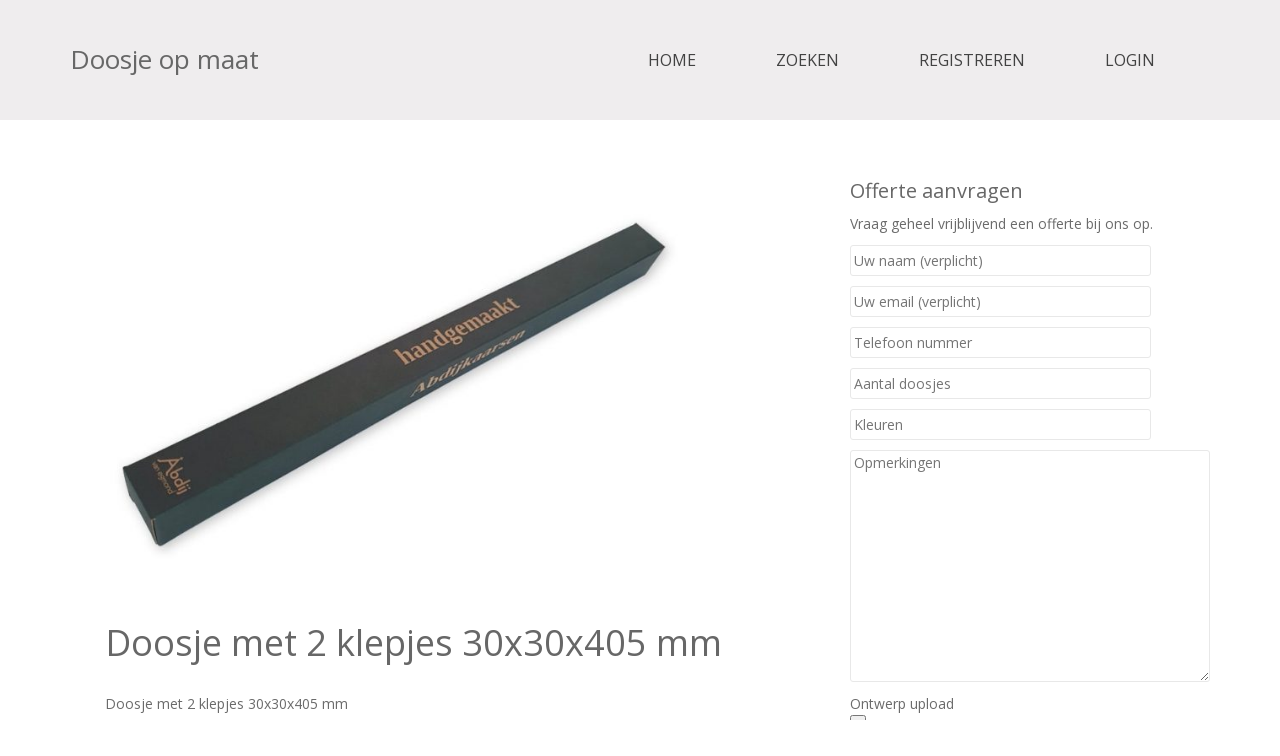

--- FILE ---
content_type: text/html; charset=UTF-8
request_url: https://doosjeopmaat.nl/doosje/doosje-met-2-klepjes-30x30x405-mm/
body_size: 10959
content:
<!doctype html>
	<!--[if !IE]>
	<html class="no-js non-ie" lang="nl-NL"> <![endif]-->
	<!--[if IE 7 ]>
	<html class="no-js ie7" lang="nl-NL"> <![endif]-->
	<!--[if IE 8 ]>
	<html class="no-js ie8" lang="nl-NL"> <![endif]-->
	<!--[if IE 9 ]>
	<html class="no-js ie9" lang="nl-NL"> <![endif]-->
	<!--[if gt IE 9]><!-->

<html class="no-js" lang="nl-NL"> <!--<![endif]-->
<head>
<meta charset="UTF-8">
<meta http-equiv="X-UA-Compatible" content="IE=edge,chrome=1">
<meta name="viewport" content="width=device-width, initial-scale=1">
<link rel="profile" href="http://gmpg.org/xfn/11">
<link rel="pingback" href="https://doosjeopmaat.nl/xmlrpc.php">
<meta name='robots' content='index, follow, max-image-preview:large, max-snippet:-1, max-video-preview:-1' />

	<!-- This site is optimized with the Yoast SEO plugin v26.8 - https://yoast.com/product/yoast-seo-wordpress/ -->
	<title>Doosje met 2 klepjes 30x30x405 mm - Doosje op maat</title>
	<meta name="description" content="Dit doosje met 2 klepjes voor het verpakken van een kaars is gedrukt op 307 grams kraftkarton en bedrukt in 1 pms kleur." />
	<link rel="canonical" href="https://doosjeopmaat.nl/doosje/doosje-met-2-klepjes-30x30x405-mm/" />
	<meta property="og:locale" content="nl_NL" />
	<meta property="og:type" content="article" />
	<meta property="og:title" content="Doosje met 2 klepjes 30x30x405 mm - Doosje op maat" />
	<meta property="og:description" content="Dit doosje met 2 klepjes voor het verpakken van een kaars is gedrukt op 307 grams kraftkarton en bedrukt in 1 pms kleur." />
	<meta property="og:url" content="https://doosjeopmaat.nl/doosje/doosje-met-2-klepjes-30x30x405-mm/" />
	<meta property="og:site_name" content="Doosje op maat" />
	<meta property="article:modified_time" content="2022-03-04T15:53:44+00:00" />
	<meta property="og:image" content="https://doosjeopmaat.nl/wp-content/uploads/2022/03/St.-Eggo-G-min.jpg" />
	<meta property="og:image:width" content="945" />
	<meta property="og:image:height" content="661" />
	<meta property="og:image:type" content="image/jpeg" />
	<script type="application/ld+json" class="yoast-schema-graph">{"@context":"https://schema.org","@graph":[{"@type":"WebPage","@id":"https://doosjeopmaat.nl/doosje/doosje-met-2-klepjes-30x30x405-mm/","url":"https://doosjeopmaat.nl/doosje/doosje-met-2-klepjes-30x30x405-mm/","name":"Doosje met 2 klepjes 30x30x405 mm - Doosje op maat","isPartOf":{"@id":"https://doosjeopmaat.nl/#website"},"primaryImageOfPage":{"@id":"https://doosjeopmaat.nl/doosje/doosje-met-2-klepjes-30x30x405-mm/#primaryimage"},"image":{"@id":"https://doosjeopmaat.nl/doosje/doosje-met-2-klepjes-30x30x405-mm/#primaryimage"},"thumbnailUrl":"https://doosjeopmaat.nl/wp-content/uploads/2022/03/St.-Eggo-G-min.jpg","datePublished":"2022-03-02T09:21:17+00:00","dateModified":"2022-03-04T15:53:44+00:00","description":"Dit doosje met 2 klepjes voor het verpakken van een kaars is gedrukt op 307 grams kraftkarton en bedrukt in 1 pms kleur.","breadcrumb":{"@id":"https://doosjeopmaat.nl/doosje/doosje-met-2-klepjes-30x30x405-mm/#breadcrumb"},"inLanguage":"nl-NL","potentialAction":[{"@type":"ReadAction","target":["https://doosjeopmaat.nl/doosje/doosje-met-2-klepjes-30x30x405-mm/"]}]},{"@type":"ImageObject","inLanguage":"nl-NL","@id":"https://doosjeopmaat.nl/doosje/doosje-met-2-klepjes-30x30x405-mm/#primaryimage","url":"https://doosjeopmaat.nl/wp-content/uploads/2022/03/St.-Eggo-G-min.jpg","contentUrl":"https://doosjeopmaat.nl/wp-content/uploads/2022/03/St.-Eggo-G-min.jpg","width":945,"height":661,"caption":"Doosje met 2 klepjes 30x30x405 mm"},{"@type":"BreadcrumbList","@id":"https://doosjeopmaat.nl/doosje/doosje-met-2-klepjes-30x30x405-mm/#breadcrumb","itemListElement":[{"@type":"ListItem","position":1,"name":"Home","item":"https://doosjeopmaat.nl/"},{"@type":"ListItem","position":2,"name":"Doosje met 2 klepjes 30x30x405 mm"}]},{"@type":"WebSite","@id":"https://doosjeopmaat.nl/#website","url":"https://doosjeopmaat.nl/","name":"Doosje op maat","description":"Vind de beste leverancier van bedrukte doosjes en verpakkingen","publisher":{"@id":"https://doosjeopmaat.nl/#organization"},"alternateName":"Vele maten bedrukte verpakkingen en doosjes","potentialAction":[{"@type":"SearchAction","target":{"@type":"EntryPoint","urlTemplate":"https://doosjeopmaat.nl/?s={search_term_string}"},"query-input":{"@type":"PropertyValueSpecification","valueRequired":true,"valueName":"search_term_string"}}],"inLanguage":"nl-NL"},{"@type":"Organization","@id":"https://doosjeopmaat.nl/#organization","name":"Drukkerij Van der Louw B.V.","url":"https://doosjeopmaat.nl/","logo":{"@type":"ImageObject","inLanguage":"nl-NL","@id":"https://doosjeopmaat.nl/#/schema/logo/image/","url":"https://doosjeopmaat.nl/wp-content/uploads/2022/12/logo-drukkerij-van-der-louw.jpg","contentUrl":"https://doosjeopmaat.nl/wp-content/uploads/2022/12/logo-drukkerij-van-der-louw.jpg","width":137,"height":147,"caption":"Drukkerij Van der Louw B.V."},"image":{"@id":"https://doosjeopmaat.nl/#/schema/logo/image/"}}]}</script>
	<!-- / Yoast SEO plugin. -->


<link rel='dns-prefetch' href='//fonts.googleapis.com' />
<link rel="alternate" type="application/rss+xml" title="Doosje op maat &raquo; feed" href="https://doosjeopmaat.nl/feed/" />
<link rel="alternate" title="oEmbed (JSON)" type="application/json+oembed" href="https://doosjeopmaat.nl/wp-json/oembed/1.0/embed?url=https%3A%2F%2Fdoosjeopmaat.nl%2Fdoosje%2Fdoosje-met-2-klepjes-30x30x405-mm%2F" />
<link rel="alternate" title="oEmbed (XML)" type="text/xml+oembed" href="https://doosjeopmaat.nl/wp-json/oembed/1.0/embed?url=https%3A%2F%2Fdoosjeopmaat.nl%2Fdoosje%2Fdoosje-met-2-klepjes-30x30x405-mm%2F&#038;format=xml" />
<style id='wp-img-auto-sizes-contain-inline-css' type='text/css'>
img:is([sizes=auto i],[sizes^="auto," i]){contain-intrinsic-size:3000px 1500px}
/*# sourceURL=wp-img-auto-sizes-contain-inline-css */
</style>
<link rel='stylesheet' id='mdf_search_stat-css' href='https://doosjeopmaat.nl/wp-content/plugins/wp-meta-data-filter-and-taxonomy-filter/ext/mdf_stat/css/stat.css?ver=6.9' type='text/css' media='all' />
<style id='wp-emoji-styles-inline-css' type='text/css'>

	img.wp-smiley, img.emoji {
		display: inline !important;
		border: none !important;
		box-shadow: none !important;
		height: 1em !important;
		width: 1em !important;
		margin: 0 0.07em !important;
		vertical-align: -0.1em !important;
		background: none !important;
		padding: 0 !important;
	}
/*# sourceURL=wp-emoji-styles-inline-css */
</style>
<style id='wp-block-library-inline-css' type='text/css'>
:root{--wp-block-synced-color:#7a00df;--wp-block-synced-color--rgb:122,0,223;--wp-bound-block-color:var(--wp-block-synced-color);--wp-editor-canvas-background:#ddd;--wp-admin-theme-color:#007cba;--wp-admin-theme-color--rgb:0,124,186;--wp-admin-theme-color-darker-10:#006ba1;--wp-admin-theme-color-darker-10--rgb:0,107,160.5;--wp-admin-theme-color-darker-20:#005a87;--wp-admin-theme-color-darker-20--rgb:0,90,135;--wp-admin-border-width-focus:2px}@media (min-resolution:192dpi){:root{--wp-admin-border-width-focus:1.5px}}.wp-element-button{cursor:pointer}:root .has-very-light-gray-background-color{background-color:#eee}:root .has-very-dark-gray-background-color{background-color:#313131}:root .has-very-light-gray-color{color:#eee}:root .has-very-dark-gray-color{color:#313131}:root .has-vivid-green-cyan-to-vivid-cyan-blue-gradient-background{background:linear-gradient(135deg,#00d084,#0693e3)}:root .has-purple-crush-gradient-background{background:linear-gradient(135deg,#34e2e4,#4721fb 50%,#ab1dfe)}:root .has-hazy-dawn-gradient-background{background:linear-gradient(135deg,#faaca8,#dad0ec)}:root .has-subdued-olive-gradient-background{background:linear-gradient(135deg,#fafae1,#67a671)}:root .has-atomic-cream-gradient-background{background:linear-gradient(135deg,#fdd79a,#004a59)}:root .has-nightshade-gradient-background{background:linear-gradient(135deg,#330968,#31cdcf)}:root .has-midnight-gradient-background{background:linear-gradient(135deg,#020381,#2874fc)}:root{--wp--preset--font-size--normal:16px;--wp--preset--font-size--huge:42px}.has-regular-font-size{font-size:1em}.has-larger-font-size{font-size:2.625em}.has-normal-font-size{font-size:var(--wp--preset--font-size--normal)}.has-huge-font-size{font-size:var(--wp--preset--font-size--huge)}.has-text-align-center{text-align:center}.has-text-align-left{text-align:left}.has-text-align-right{text-align:right}.has-fit-text{white-space:nowrap!important}#end-resizable-editor-section{display:none}.aligncenter{clear:both}.items-justified-left{justify-content:flex-start}.items-justified-center{justify-content:center}.items-justified-right{justify-content:flex-end}.items-justified-space-between{justify-content:space-between}.screen-reader-text{border:0;clip-path:inset(50%);height:1px;margin:-1px;overflow:hidden;padding:0;position:absolute;width:1px;word-wrap:normal!important}.screen-reader-text:focus{background-color:#ddd;clip-path:none;color:#444;display:block;font-size:1em;height:auto;left:5px;line-height:normal;padding:15px 23px 14px;text-decoration:none;top:5px;width:auto;z-index:100000}html :where(.has-border-color){border-style:solid}html :where([style*=border-top-color]){border-top-style:solid}html :where([style*=border-right-color]){border-right-style:solid}html :where([style*=border-bottom-color]){border-bottom-style:solid}html :where([style*=border-left-color]){border-left-style:solid}html :where([style*=border-width]){border-style:solid}html :where([style*=border-top-width]){border-top-style:solid}html :where([style*=border-right-width]){border-right-style:solid}html :where([style*=border-bottom-width]){border-bottom-style:solid}html :where([style*=border-left-width]){border-left-style:solid}html :where(img[class*=wp-image-]){height:auto;max-width:100%}:where(figure){margin:0 0 1em}html :where(.is-position-sticky){--wp-admin--admin-bar--position-offset:var(--wp-admin--admin-bar--height,0px)}@media screen and (max-width:600px){html :where(.is-position-sticky){--wp-admin--admin-bar--position-offset:0px}}

/*# sourceURL=wp-block-library-inline-css */
</style><style id='global-styles-inline-css' type='text/css'>
:root{--wp--preset--aspect-ratio--square: 1;--wp--preset--aspect-ratio--4-3: 4/3;--wp--preset--aspect-ratio--3-4: 3/4;--wp--preset--aspect-ratio--3-2: 3/2;--wp--preset--aspect-ratio--2-3: 2/3;--wp--preset--aspect-ratio--16-9: 16/9;--wp--preset--aspect-ratio--9-16: 9/16;--wp--preset--color--black: #000000;--wp--preset--color--cyan-bluish-gray: #abb8c3;--wp--preset--color--white: #ffffff;--wp--preset--color--pale-pink: #f78da7;--wp--preset--color--vivid-red: #cf2e2e;--wp--preset--color--luminous-vivid-orange: #ff6900;--wp--preset--color--luminous-vivid-amber: #fcb900;--wp--preset--color--light-green-cyan: #7bdcb5;--wp--preset--color--vivid-green-cyan: #00d084;--wp--preset--color--pale-cyan-blue: #8ed1fc;--wp--preset--color--vivid-cyan-blue: #0693e3;--wp--preset--color--vivid-purple: #9b51e0;--wp--preset--gradient--vivid-cyan-blue-to-vivid-purple: linear-gradient(135deg,rgb(6,147,227) 0%,rgb(155,81,224) 100%);--wp--preset--gradient--light-green-cyan-to-vivid-green-cyan: linear-gradient(135deg,rgb(122,220,180) 0%,rgb(0,208,130) 100%);--wp--preset--gradient--luminous-vivid-amber-to-luminous-vivid-orange: linear-gradient(135deg,rgb(252,185,0) 0%,rgb(255,105,0) 100%);--wp--preset--gradient--luminous-vivid-orange-to-vivid-red: linear-gradient(135deg,rgb(255,105,0) 0%,rgb(207,46,46) 100%);--wp--preset--gradient--very-light-gray-to-cyan-bluish-gray: linear-gradient(135deg,rgb(238,238,238) 0%,rgb(169,184,195) 100%);--wp--preset--gradient--cool-to-warm-spectrum: linear-gradient(135deg,rgb(74,234,220) 0%,rgb(151,120,209) 20%,rgb(207,42,186) 40%,rgb(238,44,130) 60%,rgb(251,105,98) 80%,rgb(254,248,76) 100%);--wp--preset--gradient--blush-light-purple: linear-gradient(135deg,rgb(255,206,236) 0%,rgb(152,150,240) 100%);--wp--preset--gradient--blush-bordeaux: linear-gradient(135deg,rgb(254,205,165) 0%,rgb(254,45,45) 50%,rgb(107,0,62) 100%);--wp--preset--gradient--luminous-dusk: linear-gradient(135deg,rgb(255,203,112) 0%,rgb(199,81,192) 50%,rgb(65,88,208) 100%);--wp--preset--gradient--pale-ocean: linear-gradient(135deg,rgb(255,245,203) 0%,rgb(182,227,212) 50%,rgb(51,167,181) 100%);--wp--preset--gradient--electric-grass: linear-gradient(135deg,rgb(202,248,128) 0%,rgb(113,206,126) 100%);--wp--preset--gradient--midnight: linear-gradient(135deg,rgb(2,3,129) 0%,rgb(40,116,252) 100%);--wp--preset--font-size--small: 13px;--wp--preset--font-size--medium: 20px;--wp--preset--font-size--large: 36px;--wp--preset--font-size--x-large: 42px;--wp--preset--spacing--20: 0.44rem;--wp--preset--spacing--30: 0.67rem;--wp--preset--spacing--40: 1rem;--wp--preset--spacing--50: 1.5rem;--wp--preset--spacing--60: 2.25rem;--wp--preset--spacing--70: 3.38rem;--wp--preset--spacing--80: 5.06rem;--wp--preset--shadow--natural: 6px 6px 9px rgba(0, 0, 0, 0.2);--wp--preset--shadow--deep: 12px 12px 50px rgba(0, 0, 0, 0.4);--wp--preset--shadow--sharp: 6px 6px 0px rgba(0, 0, 0, 0.2);--wp--preset--shadow--outlined: 6px 6px 0px -3px rgb(255, 255, 255), 6px 6px rgb(0, 0, 0);--wp--preset--shadow--crisp: 6px 6px 0px rgb(0, 0, 0);}:where(.is-layout-flex){gap: 0.5em;}:where(.is-layout-grid){gap: 0.5em;}body .is-layout-flex{display: flex;}.is-layout-flex{flex-wrap: wrap;align-items: center;}.is-layout-flex > :is(*, div){margin: 0;}body .is-layout-grid{display: grid;}.is-layout-grid > :is(*, div){margin: 0;}:where(.wp-block-columns.is-layout-flex){gap: 2em;}:where(.wp-block-columns.is-layout-grid){gap: 2em;}:where(.wp-block-post-template.is-layout-flex){gap: 1.25em;}:where(.wp-block-post-template.is-layout-grid){gap: 1.25em;}.has-black-color{color: var(--wp--preset--color--black) !important;}.has-cyan-bluish-gray-color{color: var(--wp--preset--color--cyan-bluish-gray) !important;}.has-white-color{color: var(--wp--preset--color--white) !important;}.has-pale-pink-color{color: var(--wp--preset--color--pale-pink) !important;}.has-vivid-red-color{color: var(--wp--preset--color--vivid-red) !important;}.has-luminous-vivid-orange-color{color: var(--wp--preset--color--luminous-vivid-orange) !important;}.has-luminous-vivid-amber-color{color: var(--wp--preset--color--luminous-vivid-amber) !important;}.has-light-green-cyan-color{color: var(--wp--preset--color--light-green-cyan) !important;}.has-vivid-green-cyan-color{color: var(--wp--preset--color--vivid-green-cyan) !important;}.has-pale-cyan-blue-color{color: var(--wp--preset--color--pale-cyan-blue) !important;}.has-vivid-cyan-blue-color{color: var(--wp--preset--color--vivid-cyan-blue) !important;}.has-vivid-purple-color{color: var(--wp--preset--color--vivid-purple) !important;}.has-black-background-color{background-color: var(--wp--preset--color--black) !important;}.has-cyan-bluish-gray-background-color{background-color: var(--wp--preset--color--cyan-bluish-gray) !important;}.has-white-background-color{background-color: var(--wp--preset--color--white) !important;}.has-pale-pink-background-color{background-color: var(--wp--preset--color--pale-pink) !important;}.has-vivid-red-background-color{background-color: var(--wp--preset--color--vivid-red) !important;}.has-luminous-vivid-orange-background-color{background-color: var(--wp--preset--color--luminous-vivid-orange) !important;}.has-luminous-vivid-amber-background-color{background-color: var(--wp--preset--color--luminous-vivid-amber) !important;}.has-light-green-cyan-background-color{background-color: var(--wp--preset--color--light-green-cyan) !important;}.has-vivid-green-cyan-background-color{background-color: var(--wp--preset--color--vivid-green-cyan) !important;}.has-pale-cyan-blue-background-color{background-color: var(--wp--preset--color--pale-cyan-blue) !important;}.has-vivid-cyan-blue-background-color{background-color: var(--wp--preset--color--vivid-cyan-blue) !important;}.has-vivid-purple-background-color{background-color: var(--wp--preset--color--vivid-purple) !important;}.has-black-border-color{border-color: var(--wp--preset--color--black) !important;}.has-cyan-bluish-gray-border-color{border-color: var(--wp--preset--color--cyan-bluish-gray) !important;}.has-white-border-color{border-color: var(--wp--preset--color--white) !important;}.has-pale-pink-border-color{border-color: var(--wp--preset--color--pale-pink) !important;}.has-vivid-red-border-color{border-color: var(--wp--preset--color--vivid-red) !important;}.has-luminous-vivid-orange-border-color{border-color: var(--wp--preset--color--luminous-vivid-orange) !important;}.has-luminous-vivid-amber-border-color{border-color: var(--wp--preset--color--luminous-vivid-amber) !important;}.has-light-green-cyan-border-color{border-color: var(--wp--preset--color--light-green-cyan) !important;}.has-vivid-green-cyan-border-color{border-color: var(--wp--preset--color--vivid-green-cyan) !important;}.has-pale-cyan-blue-border-color{border-color: var(--wp--preset--color--pale-cyan-blue) !important;}.has-vivid-cyan-blue-border-color{border-color: var(--wp--preset--color--vivid-cyan-blue) !important;}.has-vivid-purple-border-color{border-color: var(--wp--preset--color--vivid-purple) !important;}.has-vivid-cyan-blue-to-vivid-purple-gradient-background{background: var(--wp--preset--gradient--vivid-cyan-blue-to-vivid-purple) !important;}.has-light-green-cyan-to-vivid-green-cyan-gradient-background{background: var(--wp--preset--gradient--light-green-cyan-to-vivid-green-cyan) !important;}.has-luminous-vivid-amber-to-luminous-vivid-orange-gradient-background{background: var(--wp--preset--gradient--luminous-vivid-amber-to-luminous-vivid-orange) !important;}.has-luminous-vivid-orange-to-vivid-red-gradient-background{background: var(--wp--preset--gradient--luminous-vivid-orange-to-vivid-red) !important;}.has-very-light-gray-to-cyan-bluish-gray-gradient-background{background: var(--wp--preset--gradient--very-light-gray-to-cyan-bluish-gray) !important;}.has-cool-to-warm-spectrum-gradient-background{background: var(--wp--preset--gradient--cool-to-warm-spectrum) !important;}.has-blush-light-purple-gradient-background{background: var(--wp--preset--gradient--blush-light-purple) !important;}.has-blush-bordeaux-gradient-background{background: var(--wp--preset--gradient--blush-bordeaux) !important;}.has-luminous-dusk-gradient-background{background: var(--wp--preset--gradient--luminous-dusk) !important;}.has-pale-ocean-gradient-background{background: var(--wp--preset--gradient--pale-ocean) !important;}.has-electric-grass-gradient-background{background: var(--wp--preset--gradient--electric-grass) !important;}.has-midnight-gradient-background{background: var(--wp--preset--gradient--midnight) !important;}.has-small-font-size{font-size: var(--wp--preset--font-size--small) !important;}.has-medium-font-size{font-size: var(--wp--preset--font-size--medium) !important;}.has-large-font-size{font-size: var(--wp--preset--font-size--large) !important;}.has-x-large-font-size{font-size: var(--wp--preset--font-size--x-large) !important;}
/*# sourceURL=global-styles-inline-css */
</style>

<style id='classic-theme-styles-inline-css' type='text/css'>
/*! This file is auto-generated */
.wp-block-button__link{color:#fff;background-color:#32373c;border-radius:9999px;box-shadow:none;text-decoration:none;padding:calc(.667em + 2px) calc(1.333em + 2px);font-size:1.125em}.wp-block-file__button{background:#32373c;color:#fff;text-decoration:none}
/*# sourceURL=/wp-includes/css/classic-themes.min.css */
</style>
<link rel='stylesheet' id='contact-form-7-css' href='https://doosjeopmaat.nl/wp-content/plugins/contact-form-7/includes/css/styles.css?ver=6.1.4' type='text/css' media='all' />
<link rel='stylesheet' id='dodoadmin_front-style-css' href='https://doosjeopmaat.nl/wp-content/plugins/dodoadmin/css/dodoadmin-front-style.css?ver=6.9' type='text/css' media='all' />
<link rel='stylesheet' id='responsive-lightbox-swipebox-css' href='https://doosjeopmaat.nl/wp-content/plugins/responsive-lightbox/assets/swipebox/swipebox.min.css?ver=1.5.2' type='text/css' media='all' />
<link rel='stylesheet' id='sparkling-bootstrap-css' href='https://doosjeopmaat.nl/wp-content/themes/calculator/inc/css/bootstrap.min.css?ver=6.9' type='text/css' media='all' />
<link rel='stylesheet' id='sparkling-icons-css' href='https://doosjeopmaat.nl/wp-content/themes/calculator/inc/css/font-awesome.min.css?ver=6.9' type='text/css' media='all' />
<link rel='stylesheet' id='sparkling-fonts-css' href='//fonts.googleapis.com/css?family=Open+Sans%3A400italic%2C400%2C600%2C700&#038;ver=6.9' type='text/css' media='all' />
<link rel='stylesheet' id='sparkling-style-css' href='https://doosjeopmaat.nl/wp-content/themes/calculator/style.css?ver=6.9' type='text/css' media='all' />
<script type="text/javascript" src="https://doosjeopmaat.nl/wp-content/plugins/enable-jquery-migrate-helper/js/jquery/jquery-1.12.4-wp.js?ver=1.12.4-wp" id="jquery-core-js"></script>
<script type="text/javascript" src="https://doosjeopmaat.nl/wp-content/plugins/enable-jquery-migrate-helper/js/jquery-migrate/jquery-migrate-1.4.1-wp.js?ver=1.4.1-wp" id="jquery-migrate-js"></script>
<script type="text/javascript" id="jquery-js-after">
/* <![CDATA[ */
 function mdf_js_after_ajax_done() {  }
//# sourceURL=jquery-js-after
/* ]]> */
</script>
<script type="text/javascript" src="https://doosjeopmaat.nl/wp-content/plugins/enable-jquery-migrate-helper/js/jquery-ui/core.min.js?ver=1.11.4-wp" id="jquery-ui-core-js"></script>
<script type="text/javascript" id="meta_data_filter_widget-js-extra">
/* <![CDATA[ */
var mdf_settings_data = {"hide_empty_title":"1"};
//# sourceURL=meta_data_filter_widget-js-extra
/* ]]> */
</script>
<script type="text/javascript" src="https://doosjeopmaat.nl/wp-content/plugins/wp-meta-data-filter-and-taxonomy-filter/js/front.js?ver=6.9" id="meta_data_filter_widget-js"></script>
<script type="text/javascript" src="https://doosjeopmaat.nl/wp-content/plugins/responsive-lightbox/assets/dompurify/purify.min.js?ver=3.3.1" id="dompurify-js"></script>
<script type="text/javascript" id="responsive-lightbox-sanitizer-js-before">
/* <![CDATA[ */
window.RLG = window.RLG || {}; window.RLG.sanitizeAllowedHosts = ["youtube.com","www.youtube.com","youtu.be","vimeo.com","player.vimeo.com"];
//# sourceURL=responsive-lightbox-sanitizer-js-before
/* ]]> */
</script>
<script type="text/javascript" src="https://doosjeopmaat.nl/wp-content/plugins/responsive-lightbox/js/sanitizer.js?ver=2.6.1" id="responsive-lightbox-sanitizer-js"></script>
<script type="text/javascript" src="https://doosjeopmaat.nl/wp-content/plugins/responsive-lightbox/assets/swipebox/jquery.swipebox.min.js?ver=1.5.2" id="responsive-lightbox-swipebox-js"></script>
<script type="text/javascript" src="https://doosjeopmaat.nl/wp-includes/js/underscore.min.js?ver=1.13.7" id="underscore-js"></script>
<script type="text/javascript" src="https://doosjeopmaat.nl/wp-content/plugins/responsive-lightbox/assets/infinitescroll/infinite-scroll.pkgd.min.js?ver=4.0.1" id="responsive-lightbox-infinite-scroll-js"></script>
<script type="text/javascript" id="responsive-lightbox-js-before">
/* <![CDATA[ */
var rlArgs = {"script":"swipebox","selector":"lightbox","customEvents":"","activeGalleries":true,"animation":true,"hideCloseButtonOnMobile":false,"removeBarsOnMobile":false,"hideBars":true,"hideBarsDelay":5000,"videoMaxWidth":1080,"useSVG":true,"loopAtEnd":false,"woocommerce_gallery":false,"ajaxurl":"https:\/\/doosjeopmaat.nl\/wp-admin\/admin-ajax.php","nonce":"fa18df707c","preview":false,"postId":4174,"scriptExtension":false};

//# sourceURL=responsive-lightbox-js-before
/* ]]> */
</script>
<script type="text/javascript" src="https://doosjeopmaat.nl/wp-content/plugins/responsive-lightbox/js/front.js?ver=2.6.1" id="responsive-lightbox-js"></script>
<script type="text/javascript" src="https://doosjeopmaat.nl/wp-content/themes/calculator/inc/js/modernizr.min.js?ver=6.9" id="sparkling-modernizr-js"></script>
<script type="text/javascript" src="https://doosjeopmaat.nl/wp-content/themes/calculator/inc/js/bootstrap.min.js?ver=6.9" id="sparkling-bootstrapjs-js"></script>
<script type="text/javascript" src="https://doosjeopmaat.nl/wp-content/themes/calculator/inc/js/functions.min.js?ver=6.9" id="sparkling-functions-js"></script>
<link rel="https://api.w.org/" href="https://doosjeopmaat.nl/wp-json/" /><link rel="EditURI" type="application/rsd+xml" title="RSD" href="https://doosjeopmaat.nl/xmlrpc.php?rsd" />
<meta name="generator" content="Dodo" />
<link rel='shortlink' href='https://doosjeopmaat.nl/?p=4174' />
<link rel="icon" href="https://doosjeopmaat.nl/wp-content/uploads/2023/09/doosjeopmaat-icon-60x60.png" sizes="32x32" />
<link rel="icon" href="https://doosjeopmaat.nl/wp-content/uploads/2023/09/doosjeopmaat-icon.png" sizes="192x192" />
<link rel="apple-touch-icon" href="https://doosjeopmaat.nl/wp-content/uploads/2023/09/doosjeopmaat-icon.png" />
<meta name="msapplication-TileImage" content="https://doosjeopmaat.nl/wp-content/uploads/2023/09/doosjeopmaat-icon.png" />
        <style>
            /* DYNAMIC CSS STYLES DEPENDING OF SETTINGS */
            
                    </style>
        <script>
    var mdf_is_search_going =0;
    var mdf_tmp_order = 0;
    var mdf_tmp_orderby = 0;
    //+++
    var lang_one_moment = "Nieuwe gegevens laden...";
    var mdf_lang_loading = "Loading ...";
    var mdf_lang_cancel = "Cancel";
    var mdf_lang_close = "Close";
    var mdf_lang_apply = "Apply";
    var mdf_tax_loader = '<img src="https://doosjeopmaat.nl/wp-content/plugins/wp-meta-data-filter-and-taxonomy-filter/images/tax_loader.gif" alt="loader" />';
    var mdf_week_first_day =1;
    var mdf_calendar_date_format = "mm/dd/yy";
    var mdf_site_url = "https://doosjeopmaat.nl";
    var mdf_plugin_url = "https://doosjeopmaat.nl/wp-content/plugins/wp-meta-data-filter-and-taxonomy-filter/";
    var mdf_default_order_by = "date";
    var mdf_default_order = "DESC";
    var show_tax_all_childs =1;
    var mdf_current_term_id = 0;

    var mdf_current_tax = "";
    //admin
    var lang_no_ui_sliders = "no ui sliders in selected mdf category";
    var lang_updated = "Updated";
    //+++
    var mdf_slug_cat = "meta_data_filter_cat";

    var mdf_tooltip_theme = "light";
    var tooltip_max_width = parseInt(220, 10);
    var ajaxurl = "https://doosjeopmaat.nl/wp-admin/admin-ajax.php";
    var mdf_front_qtrans_lang = "";
    var mdf_front_wpml_lang = "";
    var mdf_use_chosen_js_w =0;
    var mdf_use_chosen_js_s =1;
    var mdf_use_custom_scroll_bar =1;
        mdf_front_qtrans_lang = "";
    var mdf_current_page_url = "https://doosjeopmaat.nl/doosje/doosje-met-2-klepjes-30x30x405-mm/";

    var mdf_sort_order = "DESC";
    var mdf_order_by = "date";
    var mdf_toggle_close_sign = "-";
    var mdf_toggle_open_sign = "+";
    var tab_slideout_icon = "https://doosjeopmaat.nl/wp-content/plugins/wp-meta-data-filter-and-taxonomy-filter/images/icon_button_search.png";
    var tab_slideout_icon_w = "146";
    var tab_slideout_icon_h = "131";
    var mdf_use_custom_icheck = 0;
    var icheck_skin = {};
    icheck_skin.skin = "flat";
    icheck_skin.color = "blue";


    var mdtf_overlay_skin = "default";





</script>
    <script>
      (function(i,s,o,g,r,a,m){i['GoogleAnalyticsObject']=r;i[r]=i[r]||function(){
        (i[r].q=i[r].q||[]).push(arguments)},i[r].l=1*new
Date();a=s.createElement(o),
          m=s.getElementsByTagName(o)[0];a.async=1;a.src=g;m.parentNode.insertBefore(a,m)
      })(window,document,'script','https://www.google-analytics.com/analytics.js','ga');

      ga('create', 'UA-60615434-2', 'auto');
      ga('send', 'pageview');
    </script>


<!-- Google tag (gtag.js) -->
<script async src="https://www.googletagmanager.com/gtag/js?id=G-G12REKCVYJ"></script>
<script>
  window.dataLayer = window.dataLayer || [];
  function gtag(){dataLayer.push(arguments);}
  gtag('js', new Date());

  gtag('config', 'G-G12REKCVYJ');
</script>

<link rel='stylesheet' id='mdf_posts_messeger_css-css' href='https://doosjeopmaat.nl/wp-content/plugins/wp-meta-data-filter-and-taxonomy-filter/ext/mdf_posts_messenger//css/posts_messenger.css?ver=6.9' type='text/css' media='all' />
</head>
<body class="wp-singular doosje-template-default single single-doosje postid-4174 wp-theme-calculator">
    <div id="page" class="hfeed site">
	<header id="masthead" role="banner">
    <div class="container full-width menutop">
    <div class="container">
    <div class="row">
	<div class="logo col-sm-3">
    <a href="https://doosjeopmaat.nl">
    <h2>Doosje op maat</h2>
    </a>
    </div>
    <div class="col-sm-9">
	<nav class="navbar navbar-default" role="navigation">
					<div class="site-navigation-inner">
						<div class="navbar-header">
		                  <button type="button" class="btn navbar-toggle" data-toggle="collapse" data-target=".navbar-ex1-collapse">
		                  <span class="sr-only">Toggle navigation</span>
		                  <span class="icon-bar"></span>
		                  <span class="icon-bar"></span>
		                  <span class="icon-bar"></span>
		                  </button>
						</div>
					<div class="collapse navbar-collapse navbar-ex1-collapse"><ul id="menu-menu" class="nav navbar-nav"><li id="menu-item-1451" class="menu-item menu-item-type-post_type menu-item-object-page menu-item-home menu-item-1451"><a title="Home" href="https://doosjeopmaat.nl/">Home</a></li>
<li id="menu-item-1476" class="menu-item menu-item-type-post_type menu-item-object-page menu-item-1476"><a title="Zoeken" href="https://doosjeopmaat.nl/doosje-zoeken/">Zoeken</a></li>
<li id="menu-item-3195" class="menu-item menu-item-type-post_type menu-item-object-page menu-item-3195"><a title="Registreren" href="https://doosjeopmaat.nl/registreren/">Registreren</a></li>
<li id="menu-item-3190" class="menu-item menu-item-type-custom menu-item-object-custom menu-item-3190"><a title="Login" href="https://doosjeopmaat.nl/securelogin">Login</a></li>
<li id="menu-item-3191" class="menu-item menu-item-type-custom menu-item-object-custom menu-item-3191"><a title="Loguit" href="https://doosjeopmaat.nl/wp-login.php?action=logout">Loguit</a></li>
</ul></div>					</div>
	</nav><!-- .site-navigation -->
    </div>
    </div>
    </div>
    </div>
	</header><!-- #masthead -->
	<div id="content" class="site-content">
		<div class="container main-content-area">
			<div class="row">
				<div class="main-content-inner">

	<div id="primary" class="content-area col-md-8">
		<main id="main" class="site-main" role="main">

		
			<article id="post-4174" class="post-4174 doosje type-doosje status-publish has-post-thumbnail hentry tag-doosje-met-2-klepjes type-doos-met-2-klepjes lengte-207 breedte-22 hoogte-698 aantal-kleppen-48 bodemtype-klepje">

     <a rel="lightbox" href="https://doosjeopmaat.nl/wp-content/uploads/2022/03/St.-Eggo-G-min.jpg"><img width="648" height="453" src="https://doosjeopmaat.nl/wp-content/uploads/2022/03/St.-Eggo-G-min.jpg" class="attachment-large size-large wp-post-image" alt="Doosje voor 1 kaars van kraft karton bedrukt met 2 klepjes 30x30x405 mm" sparkling-featured="" decoding="async" fetchpriority="high" srcset="https://doosjeopmaat.nl/wp-content/uploads/2022/03/St.-Eggo-G-min.jpg 945w, https://doosjeopmaat.nl/wp-content/uploads/2022/03/St.-Eggo-G-min-300x210.jpg 300w, https://doosjeopmaat.nl/wp-content/uploads/2022/03/St.-Eggo-G-min-768x537.jpg 768w" sizes="(max-width: 648px) 100vw, 648px" /></a>
    
	<div class="post-inner-content">
		<header class="entry-header page-header">

			<h1 class="entry-title ">Doosje met 2 klepjes 30x30x405 mm</h1>
		</header><!-- .entry-header -->

		<div class="entry-content">
			<p>Doosje met 2 klepjes 30x30x405 mm</p>
<p>Dit doosje met 2 klepjes voor het verpakken van een kaars is gedrukt op 307 grams kraftkarton en bedrukt in 1 pms kleur.</p>

         <strong>Breedte:</strong>
30 <br>
<strong>Lengte:</strong>
30 <br>
<strong>Hoogte:</strong>
405 <br>
<strong>Aantal kleppen:</strong>
2 <br>
<strong>Bodem type:</strong>
klepje <hr>
Registreer om stanstekening te downloaden		</div><!-- .entry-content -->

	</div>

</article><!-- #post-## -->
		
		</main><!-- #main -->
	</div><!-- #primary -->
<div class="col-md-4 offerte">
    <h3>Offerte aanvragen</h3>
    <p>Vraag geheel vrijblijvend een offerte bij ons op.</p>

<div class="wpcf7 no-js" id="wpcf7-f3200-o1" lang="nl-NL" dir="ltr" data-wpcf7-id="3200">
<div class="screen-reader-response"><p role="status" aria-live="polite" aria-atomic="true"></p> <ul></ul></div>
<form action="/doosje/doosje-met-2-klepjes-30x30x405-mm/#wpcf7-f3200-o1" method="post" class="wpcf7-form init" aria-label="Contactformulier" enctype="multipart/form-data" novalidate="novalidate" data-status="init">
<fieldset class="hidden-fields-container"><input type="hidden" name="_wpcf7" value="3200" /><input type="hidden" name="_wpcf7_version" value="6.1.4" /><input type="hidden" name="_wpcf7_locale" value="nl_NL" /><input type="hidden" name="_wpcf7_unit_tag" value="wpcf7-f3200-o1" /><input type="hidden" name="_wpcf7_container_post" value="0" /><input type="hidden" name="_wpcf7_posted_data_hash" value="" /><input type="hidden" name="_wpcf7dtx_version" value="5.0.4" />
</fieldset>
<p><span class="wpcf7-form-control-wrap" data-name="your-name"><input size="40" maxlength="400" class="wpcf7-form-control wpcf7-text wpcf7-validates-as-required" aria-required="true" aria-invalid="false" placeholder="Uw naam (verplicht)" value="" type="text" name="your-name" /></span>
</p>
<p><span class="wpcf7-form-control-wrap" data-name="email-56"><input size="40" maxlength="400" class="wpcf7-form-control wpcf7-email wpcf7-validates-as-required wpcf7-text wpcf7-validates-as-email" aria-required="true" aria-invalid="false" placeholder="Uw email (verplicht)" value="" type="email" name="email-56" /></span>
</p>
<p><span class="wpcf7-form-control-wrap" data-name="tel-965"><input size="40" maxlength="400" class="wpcf7-form-control wpcf7-tel wpcf7-text wpcf7-validates-as-tel" aria-invalid="false" placeholder="Telefoon nummer" value="" type="tel" name="tel-965" /></span>
</p>
<p><span class="wpcf7-form-control-wrap" data-name="aantal-doosjes"><input size="40" maxlength="9" class="wpcf7-form-control wpcf7-text wpcf7-validates-as-required" aria-required="true" aria-invalid="false" placeholder="Aantal doosjes" value="" type="text" name="aantal-doosjes" /></span>
</p>
<p><span class="wpcf7-form-control-wrap" data-name="kleuren"><input size="40" maxlength="400" class="wpcf7-form-control wpcf7-text" aria-invalid="false" placeholder="Kleuren" value="" type="text" name="kleuren" /></span>
</p>
<p><span class="wpcf7-form-control-wrap" data-name="your-message"><textarea cols="40" rows="10" maxlength="2000" class="wpcf7-form-control wpcf7-textarea" aria-invalid="false" placeholder="Opmerkingen" name="your-message"></textarea></span>
</p>
<p>Ontwerp upload<br />
<span class="wpcf7-form-control-wrap" data-name="file-547"><input size="40" class="wpcf7-form-control wpcf7-file" accept=".pdf,.jpg" aria-invalid="false" type="file" name="file-547" /></span>
</p>
<p><input class="wpcf7-form-control wpcf7-submit has-spinner" type="submit" value="Verzenden" />
</p><div class="wpcf7-response-output" aria-hidden="true"></div>
</form>
</div>
</div>
			</div><!-- close .*-inner (main-content or sidebar, depending if sidebar is used) -->
		</div><!-- close .row -->
	</div><!-- close .container -->
</div><!-- close .site-content -->

	<div id="footer-area">
		<div class="container footer-inner">
			<div class="row">
				
				</div>
		</div>

		<footer id="colophon" class="site-footer" role="contentinfo">
			<div class="site-info container">
				<div class="row" style="text-align:center;color:#fff;">
				<p><strong><a style="color:#fff;" href="http://vdlouw.nl" target="_blank">Drukkerij Van der Louw</a></strong> Industrieweg 124, 2651BD Berkel en Rodenrijs |  Tech door: <a href="http://dodo.nl" target="_blank">dodo.nl</a></p>
				</div>
			</div><!-- .site-info -->
			<div class="scroll-to-top"><i class="fa fa-angle-up"></i></div><!-- .scroll-to-top -->
		</footer><!-- #colophon -->
	</div>
</div><!-- #page -->

<script type="speculationrules">
{"prefetch":[{"source":"document","where":{"and":[{"href_matches":"/*"},{"not":{"href_matches":["/wp-*.php","/wp-admin/*","/wp-content/uploads/*","/wp-content/*","/wp-content/plugins/*","/wp-content/themes/calculator/*","/*\\?(.+)"]}},{"not":{"selector_matches":"a[rel~=\"nofollow\"]"}},{"not":{"selector_matches":".no-prefetch, .no-prefetch a"}}]},"eagerness":"conservative"}]}
</script>
<script type="text/javascript" src="https://doosjeopmaat.nl/wp-includes/js/dist/hooks.min.js?ver=dd5603f07f9220ed27f1" id="wp-hooks-js"></script>
<script type="text/javascript" src="https://doosjeopmaat.nl/wp-includes/js/dist/i18n.min.js?ver=c26c3dc7bed366793375" id="wp-i18n-js"></script>
<script type="text/javascript" id="wp-i18n-js-after">
/* <![CDATA[ */
wp.i18n.setLocaleData( { 'text direction\u0004ltr': [ 'ltr' ] } );
//# sourceURL=wp-i18n-js-after
/* ]]> */
</script>
<script type="text/javascript" src="https://doosjeopmaat.nl/wp-content/plugins/contact-form-7/includes/swv/js/index.js?ver=6.1.4" id="swv-js"></script>
<script type="text/javascript" id="contact-form-7-js-translations">
/* <![CDATA[ */
( function( domain, translations ) {
	var localeData = translations.locale_data[ domain ] || translations.locale_data.messages;
	localeData[""].domain = domain;
	wp.i18n.setLocaleData( localeData, domain );
} )( "contact-form-7", {"translation-revision-date":"2025-11-30 09:13:36+0000","generator":"GlotPress\/4.0.3","domain":"messages","locale_data":{"messages":{"":{"domain":"messages","plural-forms":"nplurals=2; plural=n != 1;","lang":"nl"},"This contact form is placed in the wrong place.":["Dit contactformulier staat op de verkeerde plek."],"Error:":["Fout:"]}},"comment":{"reference":"includes\/js\/index.js"}} );
//# sourceURL=contact-form-7-js-translations
/* ]]> */
</script>
<script type="text/javascript" id="contact-form-7-js-before">
/* <![CDATA[ */
var wpcf7 = {
    "api": {
        "root": "https:\/\/doosjeopmaat.nl\/wp-json\/",
        "namespace": "contact-form-7\/v1"
    }
};
//# sourceURL=contact-form-7-js-before
/* ]]> */
</script>
<script type="text/javascript" src="https://doosjeopmaat.nl/wp-content/plugins/contact-form-7/includes/js/index.js?ver=6.1.4" id="contact-form-7-js"></script>
<script type="text/javascript" src="https://doosjeopmaat.nl/wp-content/themes/calculator/inc/js/skip-link-focus-fix.js?ver=20140222" id="sparkling-skip-link-focus-fix-js"></script>
<script type="text/javascript" src="https://doosjeopmaat.nl/wp-content/themes/calculator/js/dodo-script.js" id="dodo_theme_dodo-script-js-js"></script>
<script type="text/javascript" id="mdf_posts_messeger_js-js-extra">
/* <![CDATA[ */
var mdf_posts_messenger_data = {"mdf_confirm_lang":"Are you sure?"};
//# sourceURL=mdf_posts_messeger_js-js-extra
/* ]]> */
</script>
<script type="text/javascript" src="https://doosjeopmaat.nl/wp-content/plugins/wp-meta-data-filter-and-taxonomy-filter/ext/mdf_posts_messenger//js/posts_messenger.js?ver=6.9" id="mdf_posts_messeger_js-js"></script>
<script id="wp-emoji-settings" type="application/json">
{"baseUrl":"https://s.w.org/images/core/emoji/17.0.2/72x72/","ext":".png","svgUrl":"https://s.w.org/images/core/emoji/17.0.2/svg/","svgExt":".svg","source":{"concatemoji":"https://doosjeopmaat.nl/wp-includes/js/wp-emoji-release.min.js?ver=6.9"}}
</script>
<script type="module">
/* <![CDATA[ */
/*! This file is auto-generated */
const a=JSON.parse(document.getElementById("wp-emoji-settings").textContent),o=(window._wpemojiSettings=a,"wpEmojiSettingsSupports"),s=["flag","emoji"];function i(e){try{var t={supportTests:e,timestamp:(new Date).valueOf()};sessionStorage.setItem(o,JSON.stringify(t))}catch(e){}}function c(e,t,n){e.clearRect(0,0,e.canvas.width,e.canvas.height),e.fillText(t,0,0);t=new Uint32Array(e.getImageData(0,0,e.canvas.width,e.canvas.height).data);e.clearRect(0,0,e.canvas.width,e.canvas.height),e.fillText(n,0,0);const a=new Uint32Array(e.getImageData(0,0,e.canvas.width,e.canvas.height).data);return t.every((e,t)=>e===a[t])}function p(e,t){e.clearRect(0,0,e.canvas.width,e.canvas.height),e.fillText(t,0,0);var n=e.getImageData(16,16,1,1);for(let e=0;e<n.data.length;e++)if(0!==n.data[e])return!1;return!0}function u(e,t,n,a){switch(t){case"flag":return n(e,"\ud83c\udff3\ufe0f\u200d\u26a7\ufe0f","\ud83c\udff3\ufe0f\u200b\u26a7\ufe0f")?!1:!n(e,"\ud83c\udde8\ud83c\uddf6","\ud83c\udde8\u200b\ud83c\uddf6")&&!n(e,"\ud83c\udff4\udb40\udc67\udb40\udc62\udb40\udc65\udb40\udc6e\udb40\udc67\udb40\udc7f","\ud83c\udff4\u200b\udb40\udc67\u200b\udb40\udc62\u200b\udb40\udc65\u200b\udb40\udc6e\u200b\udb40\udc67\u200b\udb40\udc7f");case"emoji":return!a(e,"\ud83e\u1fac8")}return!1}function f(e,t,n,a){let r;const o=(r="undefined"!=typeof WorkerGlobalScope&&self instanceof WorkerGlobalScope?new OffscreenCanvas(300,150):document.createElement("canvas")).getContext("2d",{willReadFrequently:!0}),s=(o.textBaseline="top",o.font="600 32px Arial",{});return e.forEach(e=>{s[e]=t(o,e,n,a)}),s}function r(e){var t=document.createElement("script");t.src=e,t.defer=!0,document.head.appendChild(t)}a.supports={everything:!0,everythingExceptFlag:!0},new Promise(t=>{let n=function(){try{var e=JSON.parse(sessionStorage.getItem(o));if("object"==typeof e&&"number"==typeof e.timestamp&&(new Date).valueOf()<e.timestamp+604800&&"object"==typeof e.supportTests)return e.supportTests}catch(e){}return null}();if(!n){if("undefined"!=typeof Worker&&"undefined"!=typeof OffscreenCanvas&&"undefined"!=typeof URL&&URL.createObjectURL&&"undefined"!=typeof Blob)try{var e="postMessage("+f.toString()+"("+[JSON.stringify(s),u.toString(),c.toString(),p.toString()].join(",")+"));",a=new Blob([e],{type:"text/javascript"});const r=new Worker(URL.createObjectURL(a),{name:"wpTestEmojiSupports"});return void(r.onmessage=e=>{i(n=e.data),r.terminate(),t(n)})}catch(e){}i(n=f(s,u,c,p))}t(n)}).then(e=>{for(const n in e)a.supports[n]=e[n],a.supports.everything=a.supports.everything&&a.supports[n],"flag"!==n&&(a.supports.everythingExceptFlag=a.supports.everythingExceptFlag&&a.supports[n]);var t;a.supports.everythingExceptFlag=a.supports.everythingExceptFlag&&!a.supports.flag,a.supports.everything||((t=a.source||{}).concatemoji?r(t.concatemoji):t.wpemoji&&t.twemoji&&(r(t.twemoji),r(t.wpemoji)))});
//# sourceURL=https://doosjeopmaat.nl/wp-includes/js/wp-emoji-loader.min.js
/* ]]> */
</script>
        <script>
            //DYNAMIC SCRIPT DEPENDING OF SETTINGS
                        var mdf_found_totally =0;
        
        </script>
        
	<script>
		document.getElementById('menu-item-3191').style.display = 'none'; //loguit
	</script>
</body>
</html>
